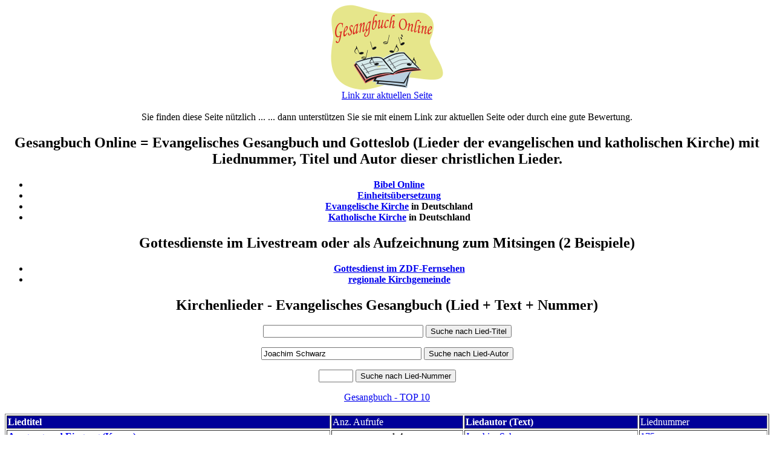

--- FILE ---
content_type: text/html; charset=UTF-8
request_url: https://www.gesangbuch-online.de/index.php?text=Joachim+Schwarz
body_size: 3942
content:
<!DOCTYPE html PUBLIC "-//W3C//DTD HTML 4.01 Transitional//EN">
<html>
<head>
	<meta http-equiv="content-type" content="text/html; charset=utf-8">
  <meta http-equiv="author" content="Thomas Knoll">
  <meta http-equiv="language" content="Deutsch">
  <meta http-equiv="expires" content="Thu, 29 Jan 2026 23:28:56 GMT">
  <meta Lied_search=>
  <meta name="viewport" content="width=device-width, initial-scale=1.0">  
  <meta name="keywords" content="Joachim,Schwarz,Gesangbuch,Gesangsbuch,online,Evangelisches Gesangbuch,Gotteslob,text,Evangelisch,katholisch,lied,lieder,kirche,liednummer,mp3,mp3 download,inhalt,texte,Gesangb�cher,gesangsbuch,evangelisches,gottesdienstbuch,kirchenlied,evangelischen,katholisches,gebetbuch,musik,inhaltsverzeichnis">
  <meta name="description" content="Joachim Schwarz - Evangelisches Gesangbuch und Gotteslob mit Liednummer, Titel und Autor dieser christlichen Lieder.">
  <meta name="page-topic" content="Joachim Schwarz - Evangelisches Gesangbuch und Gotteslob mit Liednummer, Titel und Autor dieser christlichen Lieder.">
  <meta name="audience" content="All">
  <meta name="robots" content="INDEX,FOLLOW">
  <meta name="Content-Language" content="de">
  <link rel="shortcut icon" href="favicon.ico">
  <link rel="icon" type="image/gif" href="animated_favicon1.gif">
  <script language="javascript" type="text/javascript">
  <!--
  function handleClick(id) {
  	var obj = "";
  		// Check browser compatibility
  		if(document.getElementById)
  			obj = document.getElementById(id);
  		else if(document.all)
  			obj = document.all[id];
  		else if(document.layers)
  			obj = document.layers[id];
  		else
  			return 1;
  		if (!obj) {
  			return 1;
  		}
  		else if (obj.style)
  		{
  			obj.style.display = ( obj.style.display != "none" ) ? "none" : "";
  		}
  		else
  		{
  			obj.visibility = "show";
  		}
  }
  //-->
  </script>
  <script type="text/javascript">
  <!--
   if(top!=self)
    top.location=self.location;
  //-->
  </script> <title>Joachim Schwarz - Gesangbuch Online = Evangelisches Gesangbuch und Gotteslob</title> 
  <style type="text/css">
		.class1 A:link {text-decoration: none; color: white;}
		.class1 A:visited {text-decoration: none; color: white;}
		.class1 A:active {text-decoration: none; color: white;}
		.class1 A:hover {text-decoration: none; color: white;}
		.class2 A:link {text-decoration: none; color: #cc0000;}
		.class2 A:visited {text-decoration: none; color: #cc0000;}
		.class2 A:active {text-decoration: none; color: #cc0000;}
		.class2 A:hover {text-decoration: none; color: #cc0000;}
	</style>
</head>
<body>
  <center>
		<a href="https://www.gesangbuch-online.de"><img src="images/Gesangbuch_online.png" alt="Gesangbuch Online - Buchempfehlungen f&uuml;r Gesangb&uuml;cher - evangelisch + Gotteslob" border="0"></a><br>
  	<a href="/link.php?text=Joachim+Schwarz">Link zur aktuellen Seite</a><br>  	<br>
  	Sie finden diese Seite n&uuml;tzlich ... ... dann unterst&uuml;tzen Sie sie mit einem Link zur aktuellen Seite oder durch eine gute Bewertung.   
      	<h2>Gesangbuch Online = Evangelisches Gesangbuch und Gotteslob (Lieder der evangelischen und katholischen Kirche) mit Liednummer, Titel und Autor dieser christlichen Lieder.</h2>
   	<b>
   	<ul>
   		<li><a href="http://www.bibel-online.de/">Bibel Online</a></li>
   	  <li><a href="http://www.bibelwerk.de/Bibel.12790.html/Einheitsuebersetzung+online.12798.html">Einheits&uuml;bersetzung</a></li>
      <li><a href="http://www.ekd.de/einsteiger/einsteiger.html">Evangelische Kirche</a> in Deutschland</li>
    	<li><a href="http://www.katholisch.de/108.html">Katholische Kirche</a> in Deutschland</li>
    </ul>  
    </b>
  <h2 align="center">Gottesdienste im Livestream oder als Aufzeichnung zum Mitsingen (2 Beispiele)</h2>
   	<b>
   	<ul>
   		<li><a href="https://www.zdf.de/gottesdienste/gottesdienste-104">Gottesdienst im ZDF-Fernsehen</a></li>
   	  <li><a href="https://ev-kirche-reichenbach.de/newsletter">regionale Kirchgemeinde</a></li>
    </ul>  
    </b>
<!-- Start --> 
 <h2 align="center">Kirchenlieder - Evangelisches Gesangbuch (Lied + Text + Nummer)</h2>
			<form action="https://www.gesangbuch-online.de/index.php" method="post" target="_top">
        <input type="hidden" name="srch" value="1"></input>
        <input type="text" name="title" size="31" maxlength="255" value=""></input>
        <input type="submit" name="st" value="Suche nach Lied-Titel"></input>
      </form>

						<form action="https://www.gesangbuch-online.de/index.php" method="post" target="_top">
        <input type="hidden" name="srch" value="2"></input>
        <input type="text" name="text" size="31" maxlength="255" value="Joachim Schwarz"></input>
        <input type="submit" name="sd" value="Suche nach Lied-Autor"></input>
      </form>

			<form action="https://www.gesangbuch-online.de/index.php" method="post" target="_top">
        <input type="hidden" name="srch" value="3"></input>
        <input type="text" name="nummer" size="5" maxlength="5" value=""></input>
        <input type="submit" name="sn" value="Suche nach Lied-Nummer"></input>
      </form>
<a href="https://www.gesangbuch-online.de/top10.php">Gesangbuch - TOP 10</a><br><br>

<table border="1" width="100%">
	<tr>
		<td bgcolor="#000099"><font color="#ffffff"><b>Liedtitel</b></font></td>
		<td bgcolor="#000099"><font color="#ffffff">Anz. Aufrufe</font></td>
		<td bgcolor="#000099"><font color="#ffffff"><b>Liedautor (Text)</b></font></td>
		<td bgcolor="#000099"><font color="#ffffff">Liednummer</font></td>
	</tr>
<tr><td><b><a href="https://www.gesangbuch-online.de/index.php?buchstabe=A&Lied=Ausgang+und+Eingang+%28Kanon%29">Ausgang und Eingang (Kanon)</a></b></td>
<td align="center">1.4</td>
<td><a href="https://www.gesangbuch-online.de/index.php?text=Joachim+Schwarz">Joachim Schwarz</a></td>
<td><a href="https://www.gesangbuch-online.de/index.php?buchstabe=A&Lied=175">175</a></td></tr>
</table>
 
<table border="0" width="100%" cellpadding="0" cellspacing="0">
<tr>
<td align="center" bgcolor="#cccccc"><b>A</b></td><td align="center"><b><a href="https://www.gesangbuch-online.de/index.php?buchstabe=B">B</a></b></td><td align="center"><b><a href="https://www.gesangbuch-online.de/index.php?buchstabe=C">C</a></b></td><td align="center"><b><a href="https://www.gesangbuch-online.de/index.php?buchstabe=D">D</a></b></td><td align="center"><b><a href="https://www.gesangbuch-online.de/index.php?buchstabe=E">E</a></b></td><td align="center"><b><a href="https://www.gesangbuch-online.de/index.php?buchstabe=F">F</a></b></td><td align="center"><b><a href="https://www.gesangbuch-online.de/index.php?buchstabe=G">G</a></b></td><td align="center"><b><a href="https://www.gesangbuch-online.de/index.php?buchstabe=H">H</a></b></td><td align="center"><b><a href="https://www.gesangbuch-online.de/index.php?buchstabe=I">I</a></b></td><td align="center"><b><a href="https://www.gesangbuch-online.de/index.php?buchstabe=J">J</a></b></td><td align="center"><b><a href="https://www.gesangbuch-online.de/index.php?buchstabe=K">K</a></b></td><td align="center"><b><a href="https://www.gesangbuch-online.de/index.php?buchstabe=L">L</a></b></td><td align="center"><b><a href="https://www.gesangbuch-online.de/index.php?buchstabe=M">M</a></b></td><td align="center"><b><a href="https://www.gesangbuch-online.de/index.php?buchstabe=N">N</a></b></td><td align="center"><b><a href="https://www.gesangbuch-online.de/index.php?buchstabe=O">O</a></b></td><td align="center"><b><a href="https://www.gesangbuch-online.de/index.php?buchstabe=P">P</a></b></td><td align="center"><b><a href="https://www.gesangbuch-online.de/index.php?buchstabe=Q">Q</a></b></td><td align="center"><b><a href="https://www.gesangbuch-online.de/index.php?buchstabe=R">R</a></b></td><td align="center"><b><a href="https://www.gesangbuch-online.de/index.php?buchstabe=S">S</a></b></td><td align="center"><b><a href="https://www.gesangbuch-online.de/index.php?buchstabe=T">T</a></b></td><td align="center"><b><a href="https://www.gesangbuch-online.de/index.php?buchstabe=U">U</a></b></td><td align="center"><b><a href="https://www.gesangbuch-online.de/index.php?buchstabe=V">V</a></b></td><td align="center"><b><a href="https://www.gesangbuch-online.de/index.php?buchstabe=W">W</a></b></td><td align="center"><b><a href="https://www.gesangbuch-online.de/index.php?buchstabe=X">X</a></b></td><td align="center"><b><a href="https://www.gesangbuch-online.de/index.php?buchstabe=Y">Y</a></b></td><td align="center"><b><a href="https://www.gesangbuch-online.de/index.php?buchstabe=Z">Z</a></b></td></tr>
</table>
<br>
<hr size="2" width="100%">
<br>
 
<table border="0" width="100%">
	<tr>
		<td align="center">
			<h2>Kirchenlieder - Katholisches Gesangbuch - Gotteslob  (Lied + Text + Nummer)</h2>
		</td>
		<td align="right" rowspan="2">
		</td>
	</tr>
	<tr>
		<td align="left" valign="bottom">
			<small>(Quelle: Gotteslob. Stammausgabe. Katholisches Gebetbuch und Gesangbuch)</small>
		</td>
	</tr>
</table>
<table border="1" width="100%">
	<tr><td bgcolor="#000099"><font color="#ffffff"><b>Liedtitel</b></font></td><td bgcolor="#000099"><font color="#ffffff">Liednummer</font></td></tr>
<tr><td><b>Ach wie fl�chtig, ach wie nichtig</b></td><td>657</td></tr>
<tr><td><b>All Morgen ist ganz frisch und neu</b></td><td>666</td></tr>
<tr><td><b>Allein Gott in der H�h sei Ehr</b></td><td>457</td></tr>
<tr><td><b>Alles meinem Gott zu Ehren</b></td><td>615</td></tr>
<tr><td><b>Aus hartem Weh die Menschheit klagt</b></td><td>109</td></tr>
<tr><td><b>Aus meines Herzens Grunde</b></td><td>669</td></tr>
<tr><td><b>Aus tiefer Not schrei ich zu dir</b></td><td>163</td></tr>
</table>

<hr size="2" width="100%">
<table border="1" width="100%">
	<tr>
		<td align="center" bgcolor="#000099"><font color="#ffffff"><b>Suche nach Liedtitel</b></font></td>
		<td align="center" bgcolor="#000099"><font color="#ffffff"><b>Suche nach Liedautor</b></font></td>
	</tr>
	<tr>
		<td>
			<small>
			"<a href="https://www.gesangbuch-online.de/index.php?title=wir+sagen+euch+an">wir sagen euch an</a>", "<a href="https://www.gesangbuch-online.de/index.php?title=Christi+Blut+und+Gerechtigkeit">Christi Blut und Gerechtigkeit</a>", "<a href="https://www.gesangbuch-online.de/index.php?title=In+dir+ist+freude">In dir ist freude</a>", "<a href="https://www.gesangbuch-online.de/index.php?title=Ich+bin+getauft+auf+Deinen+Namen">Ich bin getauft auf Deinen Namen</a>", "<a href="https://www.gesangbuch-online.de/index.php?title=Lobt+Gott%2C+ihr+Christen">Lobt Gott, ihr Christen</a>", "<a href="https://www.gesangbuch-online.de/index.php?title=Befiehl+du+deine+Wege">Befiehl du deine Wege</a>", "<a href="https://www.gesangbuch-online.de/index.php?title=wir+sagen+euch+an+den+lieben+advent">wir sagen euch an den lieben advent</a>", "<a href="https://www.gesangbuch-online.de/index.php?title=Du+Morgenstern">Du Morgenstern</a>", "<a href="https://www.gesangbuch-online.de/index.php?title=Kyrie">Kyrie</a>", "<a href="https://www.gesangbuch-online.de/index.php?title=tochter+zion">tochter zion</a>", "<a href="https://www.gesangbuch-online.de/index.php?title=stein">stein</a>", "<a href="https://www.gesangbuch-online.de/index.php?title=Herr+Christ%2C+der+einig+Gotts+Sohn">Herr Christ, der einig Gotts Sohn</a>", "<a href="https://www.gesangbuch-online.de/index.php?title=Wie+ein+Fest+nach+langer+Trauer">Wie ein Fest nach langer Trauer</a>", "<a href="https://www.gesangbuch-online.de/index.php?title=engel">engel</a>", "<a href="https://www.gesangbuch-online.de/index.php?title=Du+hast+uns%2C+Herr%2C+gerufen">Du hast uns, Herr, gerufen</a>", "<a href="https://www.gesangbuch-online.de/index.php?title=vergiss+nicht+zu+danken">vergiss nicht zu danken</a>", "<a href="https://www.gesangbuch-online.de/index.php?title=liebe">liebe</a>", "<a href="https://www.gesangbuch-online.de/index.php?title=schenk+uns+Weisheit%2C+schenk+uns+Mut">schenk uns Weisheit, schenk uns Mut</a>", "<a href="https://www.gesangbuch-online.de/index.php?title=Die+Nacht+ist+vorgedrungen">Die Nacht ist vorgedrungen</a>", "<a href="https://www.gesangbuch-online.de/index.php?title=Kommet%2C+ihr+Hirten">Kommet, ihr Hirten</a>", "<a href="https://www.gesangbuch-online.de/index.php?title=Christ+ist+erstanden">Christ ist erstanden</a>", "<a href="https://www.gesangbuch-online.de/index.php?title=Meer">Meer</a>", "<a href="https://www.gesangbuch-online.de/index.php?title=Bleib+bei+mir">Bleib bei mir</a>", "<a href="https://www.gesangbuch-online.de/index.php?title=wo+die+Liebe+wohnt">wo die Liebe wohnt</a>", "<a href="https://www.gesangbuch-online.de/index.php?title=danke">danke</a>", "<a href="https://www.gesangbuch-online.de/index.php?title=ich+singe+dir+mit+herz+und+mund">ich singe dir mit herz und mund</a>", "<a href="https://www.gesangbuch-online.de/index.php?title=Jesus+ist+kommen">Jesus ist kommen</a>", "<a href="https://www.gesangbuch-online.de/index.php?title=Mir+ist+Erbarmung+widerfahren">Mir ist Erbarmung widerfahren</a>", "<a href="https://www.gesangbuch-online.de/index.php?title=Wir+haben+Gottes+Spuren+festgestellt">Wir haben Gottes Spuren festgestellt</a>", "<a href="https://www.gesangbuch-online.de/index.php?title=reise">reise</a>", "<a href="https://www.gesangbuch-online.de/index.php?title=Der+tag+ist+um">Der tag ist um</a>", "<a href="https://www.gesangbuch-online.de/index.php?title=Lobt+Gott+den+Herrn%2C+ihr+Heiden+all">Lobt Gott den Herrn, ihr Heiden all</a>", "<a href="https://www.gesangbuch-online.de/index.php?title=aller+augen">aller augen</a>", "<a href="https://www.gesangbuch-online.de/index.php?title=Bund">Bund</a>", "<a href="https://www.gesangbuch-online.de/index.php?title=ach+bleib+mit+deiner+Gnade">ach bleib mit deiner Gnade</a>", "<a href="https://www.gesangbuch-online.de/index.php?title=Ich+bete+an+die+Macht+der+Liebe">Ich bete an die Macht der Liebe</a>", "<a href="https://www.gesangbuch-online.de/index.php?title=Wort">Wort</a>", "<a href="https://www.gesangbuch-online.de/index.php?title=ins+wasser">ins wasser</a>", "<a href="https://www.gesangbuch-online.de/index.php?title=Ein+Schiff%2C+das+sich+Gemeinde+nennt">Ein Schiff, das sich Gemeinde nennt</a>", "<a href="https://www.gesangbuch-online.de/index.php?title=erd+und+himmel+sollen+singen">erd und himmel sollen singen</a>", "<a href="https://www.gesangbuch-online.de/index.php?title=Licht">Licht</a>", "<a href="https://www.gesangbuch-online.de/index.php?title=Lobt+gott+den+">Lobt gott den </a>", "<a href="https://www.gesangbuch-online.de/index.php?title=Bethlehem">Bethlehem</a>", "<a href="https://www.gesangbuch-online.de/index.php?title=morgenlicht+leuchtet">morgenlicht leuchtet</a>", "<a href="https://www.gesangbuch-online.de/index.php?title=der+gottesdienst">der gottesdienst</a>", "<a href="https://www.gesangbuch-online.de/index.php?title=weil+Gott+in+tiefster+Nacht+erschienen">weil Gott in tiefster Nacht erschienen</a>", "<a href="https://www.gesangbuch-online.de/index.php?title=vergiss+nicht+zu+danken+dem+ewigen+herrn">vergiss nicht zu danken dem ewigen herrn</a>", "<a href="https://www.gesangbuch-online.de/index.php?title=Lobt+gott%2C+den+">Lobt gott, den </a>", "<a href="https://www.gesangbuch-online.de/index.php?title=Lob+Gott+getrost+mit+singen">Lob Gott getrost mit singen</a>", "<a href="https://www.gesangbuch-online.de/index.php?title=wo+zwei+oder">wo zwei oder</a>"    </small>
    </td>
		<td>
			<small>
			"<a href="https://www.gesangbuch-online.de/index.php?text=kurt+marti">kurt marti</a>", "<a href="https://www.gesangbuch-online.de/index.php?text=Cyriakus+Schneegass">Cyriakus Schneegass</a>", "<a href="https://www.gesangbuch-online.de/index.php?text=Paul+Gerhardt">Paul Gerhardt</a>", "<a href="https://www.gesangbuch-online.de/index.php?text=Psalm+119%2C18+und+69%2C33">Psalm 119,18 und 69,33</a>", "<a href="https://www.gesangbuch-online.de/index.php?text=schneegass">schneegass</a>", "<a href="https://www.gesangbuch-online.de/index.php?text=Jochen+Klepper">Jochen Klepper</a>", "<a href="https://www.gesangbuch-online.de/index.php?text=rinckart">rinckart</a>", "<a href="https://www.gesangbuch-online.de/index.php?text=Psalm+86%2C11">Psalm 86,11</a>", "<a href="https://www.gesangbuch-online.de/index.php?text=Zinzendorf">Zinzendorf</a>", "<a href="https://www.gesangbuch-online.de/index.php?text=Psalm+8">Psalm 8</a>", "<a href="https://www.gesangbuch-online.de/index.php?text=albert">albert</a>", "<a href="https://www.gesangbuch-online.de/index.php?text=Psalm+86">Psalm 86</a>", "<a href="https://www.gesangbuch-online.de/index.php?text=gellert">gellert</a>", "<a href="https://www.gesangbuch-online.de/index.php?text=Johann+Rist">Johann Rist</a>", "<a href="https://www.gesangbuch-online.de/index.php?text=Psalm+103">Psalm 103</a>", "<a href="https://www.gesangbuch-online.de/index.php?text=Psalm+98">Psalm 98</a>", "<a href="https://www.gesangbuch-online.de/index.php?text=Philipp+Spitta">Philipp Spitta</a>", "<a href="https://www.gesangbuch-online.de/index.php?text=Paul+fleming">Paul fleming</a>", "<a href="https://www.gesangbuch-online.de/index.php?text=Psalm+23">Psalm 23</a>", "<a href="https://www.gesangbuch-online.de/index.php?text=Friedrich+von+Bodelschwingh">Friedrich von Bodelschwingh</a>"    </small>
    </td>
  </tr>
</table>
  
<center>
  <a href="https://www.gesangbuch-online.de/impressum.php">Impressum</a>&nbsp;&nbsp;
  <a href="https://www.gesangbuch-online.de/datenschutz.php">Datenschutz</a>&nbsp;&nbsp;
  <a href="https://www.gesangbuch-online.de/sitemap.php">Sitemap</a>&nbsp;&nbsp;
  <a href="https://www.gesangbuch-online.de/">Gesangbuch Online Home</a>&nbsp;&nbsp;
</center>
</body>
</html>
<!-- s -->
